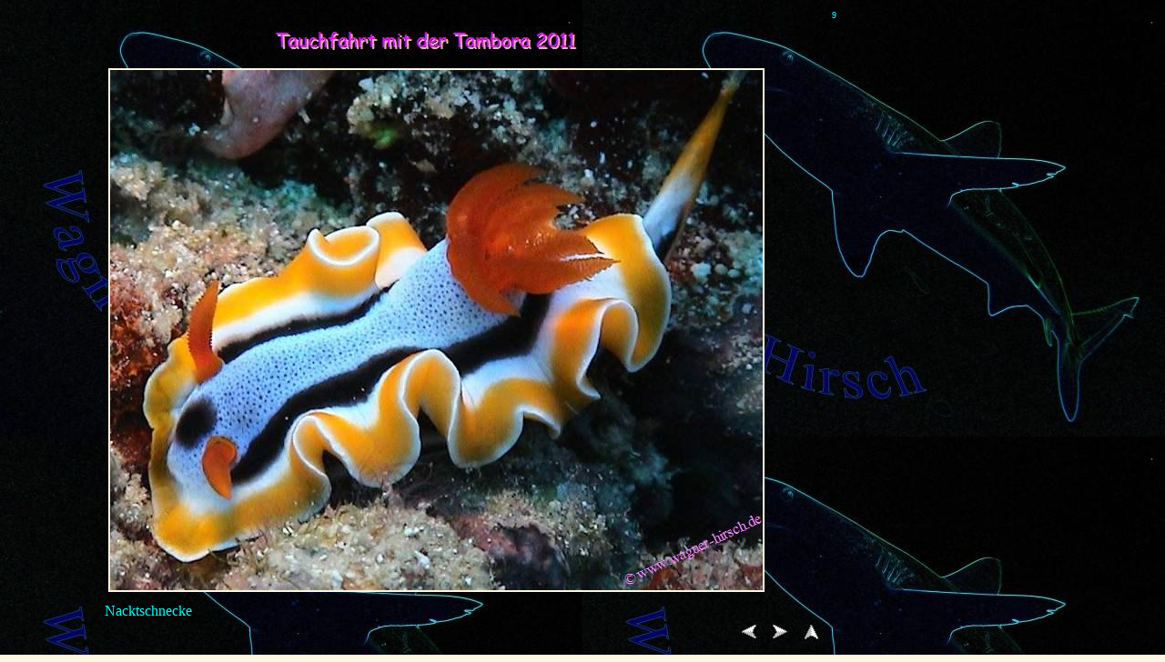

--- FILE ---
content_type: text/html
request_url: http://www.wagner-hirsch.com/reisen/ido11/whido11SPF/page8.html
body_size: 760
content:
<!DOCTYPE HTML PUBLIC "-//W3C//DTD HTML 3.2//EN">
<HTML>
<HEAD> <TITLE> </TITLE> </HEAD>
<BODY BACKGROUND="Bg.jpg" BGCOLOR="#FCF7E0" TEXT="#00FFFF" LINK="#00FFFF" VLINK="#00FFFF" ALINK="#00FFFF">
<TABLE Width="908" Height="61" VALIGN="TOP">
<TR><TD Width="908" Height="10" Align="RIGHT" Valign="TOP"><font size="-3" color="#00FFFF">9</font></TD></TR>
<TR><TD VALIGN="TOP">
<TABLE width="908" VALIGN="TOP">
<TR><TD Width="295"></TD>
<TD Width="332" VALIGN="TOP" ALIGN="LEFT" ><Img SRC="Title.jpg" Width="332" Height="31"> </TD>
<TD Width="287"></TD></TR>
</TABLE>
</TD></TR>
</TABLE>
<TABLE CellPadding="4" >
<TR>
<TD WIDTH="91" VALIGN="TOP">
</TD>
<TD VALIGN="MIDDLE" ALIGN="CENTER" Height="584" Width="729">
<TABLE CELLSPACING="0" CELLPADDING="0" FRAME="BOX" BORDER="1" BORDERCOLOR="#FCF7E0">
<TR>
<TD VALIGN="MIDDLE" ALIGN="CENTER" Width="717" Height="572"BORDERCOLORLIGHT="#FFFFFF" BORDERCOLORDARK="#C8C3AF">
<IMG SRC="ido11008.jpg" ALIGN="ABSMIDDLE" WIDTH="717" HEIGHT="572" ALT="">
</TD>
</TR>
</TABLE>
</TD>
<TD Width="104"VALIGN="TOP">
</TD>
</TR>
</TABLE>
<TABLE Width="908" CellPadding="4">
<TR>
<TD VALIGN="TOP" Height="59" Width="91">
</TD>
<TD VALIGN="TOP" Height="59" Width="681">
<Font face="Comic Sans MS" size="+0" color="#00FFFF">
Nacktschnecke
</Font>
</TD>
<TD VALIGN="Bottom" Height="59" Width="96">
<TABLE Width="100%" Height="24" ALIGN="CENTER" Cellpadding="4">
<TR>
<TD width="32" VALIGN="TOP">
<A HREF="page7.html"><IMG SRC="LeftArrow.jpg" Width="24" Height="24" Alt="prev."></A>
</TD><TD width="32" VALIGN="TOP">
<A HREF="page9.html"><IMG SRC="RightArrow.jpg" Width="24" Height="24" Alt="next"></A>
</TD> <TD WIDTH="32" VALIGN="TOP"> <A HREF="Back.html"><IMG SRC="UpArrow.jpg" Width="24" Height="24" Alt="exit"></A> </TD></TR>
</TABLE>
</TD>
</TR>
</TABLE>
</BODY>
</HTML>
